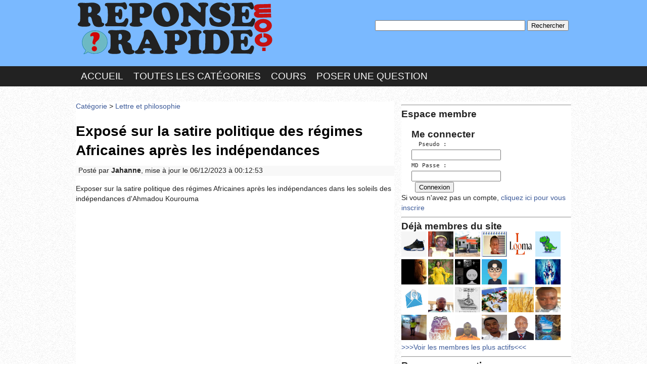

--- FILE ---
content_type: text/html; charset=UTF-8
request_url: https://www.reponserapide.com/expose-sur-la-satire-politique-des-regimes-africaines-apres-les-independances-34765.php
body_size: 6308
content:


<!DOCTYPE html>
<html>
<head> 	
<meta charset="utf-8">	
<title>Exposé sur la satire politique des régimes Africaines après les indépendances</title>
<link rel="canonical" href="https://www.reponserapide.com/expose-sur-la-satire-politique-des-regimes-africaines-apres-les-independances-34765.php"/> 
	<link rel="stylesheet" type="text/css" href="reset.css" />
	<link rel="stylesheet" type="text/css" href="style.css" />
	<link rel="stylesheet" type="text/css" href="media-queries.css" />
	<meta name="viewport" content="width=device-width, initial-scale=1.0">
	<link rel="shortcut icon" type="image/png" href="images/favicon.png">	
<script async src="https://pagead2.googlesyndication.com/pagead/js/adsbygoogle.js?client=ca-pub-9913882976696347"
     crossorigin="anonymous"></script>
	
	<script type="text/x-mathjax-config">
MathJax.Hub.Config({
  tex2jax: {inlineMath: [['\\(','\\)']]
   //processEscapes: true;
  }
});
</script>
<script type="text/javascript" src="MathJax/MathJax.js?config=TeX-AMS-MML_HTMLorMML"></script>
<script type="text/javascript" src="SyntaxHighlighter/scripts/shCore.js"></script>
<script type="text/javascript" src="SyntaxHighlighter/scripts/shBrushJScript.js"></script>
<link type="text/css" rel="stylesheet" href="SyntaxHighlighter/styles/shCore.css">
<link type="text/css" rel="stylesheet" href="SyntaxHighlighter/styles/shThemeDefault.css">
<script type="text/javascript">
SyntaxHighlighter.all();
// obligatoire
SyntaxHighlighter.config.clipboardSwf =
'scripts/clipboard.swf'
;
//affiche le flash permettant de voir,imprimer le code
SyntaxHighlighter.config.stripBrs =
true
;
//Permet de ne pas afficher les sauts de lignes

SyntaxHighlighter.config.tagName =
"pre"
;
// Encadrement du code dans les balises <pre>...</pre>

SyntaxHighlighter.defaults[
'smart-tabs'
] =
true
;
//affichage du nombre de ligne

SyntaxHighlighter.config.strings.viewSource =
"Voir la source"
;
// traduction de viewSource

SyntaxHighlighter.config.strings.print =
"imprimer"
;
//traduction de Print 

</script>

<link rel="stylesheet" href="https://cdnjs.cloudflare.com/ajax/libs/font-awesome/4.7.0/css/font-awesome.min.css">
<style>


* {
  box-sizing: border-box;
}

form.example input[type=text] {
  padding: 10px;
  font-size: 17px;
  border: 1px solid grey;
  float: left;
  width: 80%;
  background: #f1f1f1;
}

form.example button {
  float: left;
  width: 20%;
  padding: 10px;
  background: #2196F3;
  color: white;
  font-size: 17px;
  border: 1px solid grey;
  border-left: none;
  cursor: pointer;
}

form.example button:hover {
  background: #0b7dda;
}

form.example::after {
  content: "";
  clear: both;
  display: table;
}
</style>
</head>

<body id="home">
	<div id="wrapper">
		
		<header>
		<div class="haut">
		<div id="entete">
				<section class="logo">
					<a href="http://www.reponserapide.com" id="logo"><img src="images/logo.png" alt="Réponse Rapide"></a>
				</section> <!-- END Left Column -->	

				<aside class="logo1">
				
				<div class="recherche">
				<br/><br/>
				<form method="post" action="search.php">
<p><input size="35" name="requete" value="" type="text"/>
<input value="Rechercher" name="submit" type="submit"/></p>
</form>

			<br/><br/>
				</div>
			
				</aside>
				
			</div> <!-- fin corps1-->
		
			</div>
			<div class="clearfix"></div>
			<nav>
			<div class="menu">
				<a href="http://www.reponserapide.com/">Accueil</a>
				<a href="categorie.php">Toutes les catégories</a>
				<a href="http://www.samomoi.com/" target="_blank">Cours</a>
				<a href="poster.php">Poser une question</a>
				</div>
				<div class="clearfix"></div>
			</nav>
			
		</header>﻿				
		<section id="body">
			
			<div id="corps">			
			
				<section class="corps1">
<a href="https://www.reponserapide.com/categorie.php">Catégorie</a> > <a  title="Lettre et philosophie" href="sujet-concours-questions-examen-et-exercice-corriges-de-lettre-et-philosophie-1-18.html">Lettre et philosophie</a>
			<h1>Exposé sur la satire politique des régimes Africaines après les indépendances</h1>
			
			 <p class="auteur">Posté par <strong>Jahanne</strong>, mise à jour le 06/12/2023 
à 00:12:53</p>  Exposer sur la satire politique des régimes Africaines après les indépendances dans les soleils des indépendances d'Ahmadou Kourouma			
			<br/>

<br/>
<script async src="//pagead2.googlesyndication.com/pagead/js/adsbygoogle.js"></script>
<!-- reponserapide2 -->
<ins class="adsbygoogle"
     style="display:block"
     data-ad-client="ca-pub-9913882976696347"
     data-ad-slot="9634016728"
     data-ad-format="auto"></ins>
<script>
(adsbygoogle = window.adsbygoogle || []).push({});
</script> 
<br/>
		

 <p class="auteur">Posté par <strong>Augustine</strong></p> Exposé<br/><br/> <p class="auteur">Posté par <strong>N'guessan</strong></p> La satire des régimes politique après les indépendants dans l'œuvre les soleils des indépendances d'Ahmadou Kourouma<br/><br/> <p class="auteur">Posté par <strong>Coulibaly issouf</strong></p> J'aimerai l'avoir<br/><br/>
<script async src="//pagead2.googlesyndication.com/pagead/js/adsbygoogle.js"></script>
<ins class="adsbygoogle"
     style="display:block; text-align:center;"
     data-ad-format="fluid"
     data-ad-layout="in-article"
     data-ad-client="ca-pub-9913882976696347"
     data-ad-slot="2661995395"></ins>
<script>
     (adsbygoogle = window.adsbygoogle || []).push({});
</script>
		
<br/>	
							<h2>Ajouter une réponse</h2>
<form action="#ok" method="post">
<p>Votre message :<br/>
<textarea name="contenu" rows="10" cols="50" ></textarea>

<br/><img src="./images/secur1.png"/>:<br/>
 <input class="input" name="nom" size="65" type="text"/><br/>Votre prénom:<br/>
 <input class="input" name="visiteur" size="65" type="text"/><br/>Votre email:<br/>
 <input class="input" name="email" size="65" type="email"/><br/><img src="./images/secur.png">:<br/>
 <input class="input" name="verif" size="65" type="text"/></p>
<p>
 
<input name="Valider" value="Valider" type="submit"/>
<input name="Effacer" value="Effacer" type="reset"/>
</p>
</form>
			
			

<br/><br/>


			<h2>A voir aussi :</h2>	
				
<div class="cadre">
	  <a title="Qu'est-ce que la littérature Jean-Paul Sartre, livre pdf" href="qu-est-ce-que-la-litterature-jean-paul-sartre-livre-pdf-34375.php">Qu'est-ce que la littérature Jean-Paul Sartre, livre pdf</a>    <hr/>
	  </div><div class="cadre">
	  <a title="Résumé du roman Le vieux nègre et la médaille" href="resume-du-roman-le-vieux-negre-et-la-medaille-19875.php">Résumé du roman Le vieux nègre et la médaille</a>    <hr/>
	  </div><div class="cadre">
	  <a title="Pour quelles raisons peut-on dire que la constitution ne se réduit pas au texte constitutionnel" href="pour-quelles-raisons-peut-on-dire-que-la-constitution-ne-se-reduit-pas-au-texte-constitutionnel-3281.php">Pour quelles raisons peut-on dire que la constitution ne se réduit pas au texte constitutionnel</a>    <hr/>
	  </div><div class="cadre">
	  <a title="BAC Côte d'Ivoire 2017: Sujet d'Anglais séries A1 - A2 (pdf)" href="bac-cote-d-ivoire-2017-sujet-d-anglais-series-a1-a2-pdf-36167.php">BAC Côte d'Ivoire 2017: Sujet d'Anglais séries A1 - A2 (pdf)</a>    <hr/>
	  </div><div class="cadre">
	  <a title="Lettre type d'excuses pour absence au travail en raison de questions familiales" href="lettre-type-d-excuses-pour-absence-au-travail-en-raison-de-questions-familiales-33994.php">Lettre type d'excuses pour absence au travail en raison de questions familiales</a>    <hr/>
	  </div><div class="cadre">
	  <a title="Qu'est-ce qu'une hypothèse philosophique?" href="qu-est-ce-qu-une-hypothese-philosophique-13461.php">Qu'est-ce qu'une hypothèse philosophique?</a>    <hr/>
	  </div><div class="cadre">
	  <a title="ONU dans le progrès économique et social du monde (dissertation)" href="onu-dans-le-progres-economique-et-social-du-monde-dissertation-20451.php">ONU dans le progrès économique et social du monde (dissertation)</a>    <hr/>
	  </div><div class="cadre">
	  <a title="Les tribunes de capitoline  compte combien de chapitre ?" href="les-tribunes-de-capitoline-compte-combien-de-chapitre-30818.php">Les tribunes de capitoline  compte combien de chapitre ?</a>    <hr/>
	  </div><div class="cadre">
	  <a title="Fiche de lecture du parachutage de Norbert Zongo" href="fiche-de-lecture-du-parachutage-de-norbert-zongo-23599.php">Fiche de lecture du parachutage de Norbert Zongo</a>    <hr/>
	  </div><div class="cadre">
	  <a title="Dissertation : Les fables ne sont pas destinées aux enfants ?" href="dissertation-les-fables-ne-sont-pas-destinees-aux-enfants-23825.php">Dissertation : Les fables ne sont pas destinées aux enfants ?</a>    <hr/>
	  </div><div class="cadre">
	  <a title="Exposé sur la mondialisation sur l'oeuvre La rose des vents" href="expose-sur-la-mondialisation-sur-l-oeuvre-la-rose-des-vents-36825.php">Exposé sur la mondialisation sur l'oeuvre La rose des vents</a>    <hr/>
	  </div><div class="cadre">
	  <a title="Que veux dire &quot;hataille&quot; ?" href="que-veux-dire-quot-hataille-quot-32842.php">Que veux dire &quot;hataille&quot; ?</a>    <hr/>
	  </div><div class="cadre">
	  <a title="L'efficacité de l'écrivain" href="l-efficacite-de-l-ecrivain-56007.php">L'efficacité de l'écrivain</a>    <hr/>
	  </div><div class="cadre">
	  <a title="Télécharger Soly ou la leçon d'humilité (pdf)" href="telecharger-soly-ou-la-lecon-d-humilite-pdf-50767.php">Télécharger Soly ou la leçon d'humilité (pdf)</a>    <hr/>
	  </div><div class="cadre">
	  <a title="Résumé de Pigments de Léon Gontran Damas" href="resume-de-pigments-de-leon-gontran-damas-58912.php">Résumé de Pigments de Léon Gontran Damas</a>    <hr/>
	  </div>	

<script async src="//pagead2.googlesyndication.com/pagead/js/adsbygoogle.js"></script>
<ins class="adsbygoogle"
     style="display:block"
     data-ad-format="autorelaxed"
     data-ad-client="ca-pub-9913882976696347"
     data-ad-slot="6061395920"></ins>
<script>
     (adsbygoogle = window.adsbygoogle || []).push({});
</script>

<h2>Les dernières discussions:</h2>	

<div class="cadre">
	  <a title="Télécharger Livre de lecture CP1 Burkina Faso (pdf)" href="telecharger-livre-de-lecture-cp1-burkina-faso-pdf-47506.php">Télécharger Livre de lecture CP1 Burkina Faso (pdf)</a>    <hr/>
	  </div><div class="cadre">
	  <a title="Les personnages principaux et secondaires du roman Miel amer" href="les-personnages-principaux-et-secondaires-du-roman-miel-amer-56755.php">Les personnages principaux et secondaires du roman Miel amer</a>    <hr/>
	  </div><div class="cadre">
	  <a title="La satire sociale dans souffle de Brice Konink" href="la-satire-sociale-dans-souffle-de-brice-konink-58510.php">La satire sociale dans souffle de Brice Konink</a>    <hr/>
	  </div><div class="cadre">
	  <a title="Schéma narratif de la 5ème nouvelle dans l'affaire Bissi" href="schema-narratif-de-la-5eme-nouvelle-dans-l-affaire-bissi-51332.php">Schéma narratif de la 5ème nouvelle dans l'affaire Bissi</a>    <hr/>
	  </div><div class="cadre">
	  <a title="Quelle est la leçon morale du roman Chérie Basso" href="quelle-est-la-lecon-morale-du-roman-cherie-basso-62229.php">Quelle est la leçon morale du roman Chérie Basso</a>    <hr/>
	  </div><div class="cadre">
	  <a title="Structure de l'oeuvre parachutage de Norbert Zongo" href="structure-de-l-oeuvre-parachutage-de-norbert-zongo-37226.php">Structure de l'oeuvre parachutage de Norbert Zongo</a>    <hr/>
	  </div><div class="cadre">
	  <a title="Résumé des chapitre 1, 2, 3, 4, 5 de Pourquoi moi" href="resume-des-chapitre-1-2-3-4-5-de-pourquoi-moi-48522.php">Résumé des chapitre 1, 2, 3, 4, 5 de Pourquoi moi</a>    <hr/>
	  </div><div class="cadre">
	  <a title="Télécharger le roman Les hauts et les bas (pdf)" href="telecharger-le-roman-les-hauts-et-les-bas-pdf-36054.php">Télécharger le roman Les hauts et les bas (pdf)</a>    <hr/>
	  </div><div class="cadre">
	  <a title="L’étude des personnages: leur statut et les valeurs qu'ils incarnent dans l'oeuvre Marie Josée la métisse" href="l-etude-des-personnages-leur-statut-et-les-valeurs-qu-ils-incarnent-dans-l-oeuvre-marie-josee-la-metisse-14954.php">L’étude des personnages: leur statut et les valeurs qu'ils incarnent dans l'oeuvre Marie Josée la métisse</a>    <hr/>
	  </div>
				</section> <!-- END Left Column -->	

﻿<aside class="sidebar">

<center> <span style="font-size: 20px; color: red;">	</span></center>
<hr/>
<h3>Espace membre</h3>
<br>
 
<div style="margin-left:20px;">
<h3>Me connecter</h3>
<form method="post" action="./connexionyes.php">
<pre>
<label for="pseudo">  Pseudo :</label><br/><input name="pseudo" type="text" id="pseudo" />
<label for="password">MD Passe :</label><br/><input type="password" name="password" id="password" />
 <input type="submit" value="Connexion" />
</pre></form>
</div>
Si vous n'avez pas un compte,<a href="./inscription.php"> cliquez ici pour vous inscrire</a>


<hr/>
					<h3>Déjà membres du site</h3>
				 <ul class="photomini">
  <li><a href="./profil.php?id=7208"> <img style="height:50px; width:50px" src="./images/avatars/1676663336.jpg"
       title="Maliano" /></a><br/>  </li>
	    <li><a href="./profil.php?id=6995"> <img style="height:50px; width:50px" src="./images/avatars/1674298506.jpeg"
       title="AMELIE" /></a><br/>  </li>
	    <li><a href="./profil.php?id=7799"> <img style="height:50px; width:50px" src="./images/avatars/1684185182.jpg"
       title="Mano@89" /></a><br/>  </li>
	    <li><a href="./profil.php?id=2466"> <img style="height:50px; width:50px" src="./images/avatars/1442103629.jpg"
       title="issa56" /></a><br/>  </li>
	    <li><a href="./profil.php?id=7137"> <img style="height:50px; width:50px" src="./images/avatars/1675887878.png"
       title="Roos21" /></a><br/>  </li>
	    <li><a href="./profil.php?id=8480"> <img style="height:50px; width:50px" src="./images/avatars/1695125111.png"
       title="Dino" /></a><br/>  </li>
	    <li><a href="./profil.php?id=3914"> <img style="height:50px; width:50px" src="./images/avatars/1628848583.jpg"
       title="Sekhmet" /></a><br/>  </li>
	    <li><a href="./profil.php?id=3369"> <img style="height:50px; width:50px" src="./images/avatars/1613605347.jpg"
       title="mimi" /></a><br/>  </li>
	    <li><a href="./profil.php?id=6755"> <img style="height:50px; width:50px" src="./images/avatars/1671812175.jpg"
       title="carin nge" /></a><br/>  </li>
	    <li><a href="./profil.php?id=4889"> <img style="height:50px; width:50px" src="./images/avatars/1645260788.jpg"
       title="bilo98" /></a><br/>  </li>
	    <li><a href="./profil.php?id=8460"> <img style="height:50px; width:50px" src="./images/avatars/1694863005.png"
       title="gloire" /></a><br/>  </li>
	    <li><a href="./profil.php?id=2943"> <img style="height:50px; width:50px" src="./images/avatars/1489833953.jpg"
       title="bella" /></a><br/>  </li>
	    <li><a href="./profil.php?id=4752"> <img style="height:50px; width:50px" src="./images/avatars/1643568915.jpg"
       title="ousmax" /></a><br/>  </li>
	    <li><a href="./profil.php?id=8367"> <img style="height:50px; width:50px" src="./images/avatars/1693395056.jpg"
       title="sekou malle" /></a><br/>  </li>
	    <li><a href="./profil.php?id=3032"> <img style="height:50px; width:50px" src="./images/avatars/1519405584.jpeg"
       title="galaye11" /></a><br/>  </li>
	    <li><a href="./profil.php?id=3382"> <img style="height:50px; width:50px" src="./images/avatars/1614273205.jpeg"
       title="Google" /></a><br/>  </li>
	    <li><a href="./profil.php?id=9351"> <img style="height:50px; width:50px" src="./images/avatars/1713789833.jpg"
       title="Didf" /></a><br/>  </li>
	    <li><a href="./profil.php?id=3030"> <img style="height:50px; width:50px" src="./images/avatars/1518201424.jpg"
       title="Akili Le Photo" /></a><br/>  </li>
	    <li><a href="./profil.php?id=8013"> <img style="height:50px; width:50px" src="./images/avatars/1688458851.jpg"
       title="Bienvenu" /></a><br/>  </li>
	    <li><a href="./profil.php?id=5551"> <img style="height:50px; width:50px" src="./images/avatars/1656163708.jpg"
       title="Fanny44" /></a><br/>  </li>
	    <li><a href="./profil.php?id=4627"> <img style="height:50px; width:50px" src="./images/avatars/1641838207.jpg"
       title="KemZamb" /></a><br/>  </li>
	    <li><a href="./profil.php?id=6879"> <img style="height:50px; width:50px" src="./images/avatars/1673070517.jpg"
       title="Herilaza" /></a><br/>  </li>
	    <li><a href="./profil.php?id=6846"> <img style="height:50px; width:50px" src="./images/avatars/1672844431.jpg"
       title="kouame05" /></a><br/>  </li>
	    <li><a href="./profil.php?id=6671"> <img style="height:50px; width:50px" src="./images/avatars/1670851855.jpg"
       title="Lixo" /></a><br/>  </li>
	   </ul>

<a href="http://www.reponserapide.com/membrestresactifs.php"> >>>Voir les membres les plus actifs<<<</a>
<hr/>



					<h3> Posez une question</h3>
					Les réponses sont généralement disponibles en quelques minutes
					
				<form action="poster.php" method="post">
				<textarea name="contenu" rows="8" cols="15" ></textarea>
				<input name="Valider" value="Envoyez votre question" type="submit"/>
                <input name="Effacer" value="Effacer" type="reset"/>
				</form>
<hr/>
</aside><!-- debut search bar-->			
	<script>
(function() {   
    var cx = 'partner-pub-9913882976696347:7888385036';
    var gcse = document.createElement('script');
    gcse.type = 'text/javascript';
    gcse.async = true;
    gcse.src = 'https://cse.google.com/cse.js?cx='+ cx;
    var s = document.getElementsByTagName('script')[0];
    s.parentNode.insertBefore(gcse, s);
})();

window.onload = function(){
document.getElementById('gsc-i-id1').placeholder = 'Tapez ce que vous cherchez';
};


</script>

<form class="example" action="https://www.reponserapide.com/rse.php" method="get" id="search">
  <input type="text" name="q" autocomplete="off" id="search"  placeholder="Tapez ce que vous cherchez" >
  <button type="submit"><i class="fa fa-search"></i></button></form>
<br/>		
<!-- fin search bar-->		

	

				

</div> <!-- fin corps1-->
			
			<div class="clearfix"></div>		
			<div class="img1"></div>	
			<div id="pied">	
			<div id="pied1">
					<h2>Qui est Réponse Rapide?</h2>
				Réponse rapide est un site internet communautaire. Son objectif premier est de permettre à ses membres et visiteurs de poser leurs questions et d’avoir des réponses en si peu de temps. <br/>
<h3>Quelques avantages de réponse rapide :</h3> 
Vous n’avez pas besoins d’être inscrit pour poser  ou répondre aux questions. <br/>
Les réponses et les questions des visiteurs sont vérifiées avant leurs publications. <br/>
Parmi nos membres, des experts sont là pour répondre à vos questions. <br/>
Vous posez vos questions et vous recevez des réponses en si peu de temps. <br/>
<h3>Note :</h3> 
En poursuivant votre navigation, vous acceptez l'utilisation de cookies. <a href="http://www.reponserapide.com/chartes.php" target="_blank">En savoir plus</a> 

				<!-- END Left Column -->	

					
			</div>
		</section>	
		<div class="clearfix"></div>
		<footer>
		<div class="footer1">
			<ul>
				<li>
					<a href="chartes.php">Chartes</a> 
				</li>
			
				<li>
					<a href="contact.php">Nous Contacter</a> 
				</li>
				<li>
					<a href="categorie.php">les Forums</a> 
				</li>
				<li>
					<a href="https://www.123.fr" target="_blank">Hébergeur : 123.FR</a>
				</li>
				<li>
					<a href="https://www.samomoi.com" target="_blank">Réalisation : SAMOMOI.COM</a>
				</li>
				<li>
					<a href="plus.php">PLUS</a>
				</li>
				
				
			</ul>

			<p>
				.
			</p>
		</div>
		</footer>		
		
	</div> <!-- END Wrapper -->

<!-- Yandex.Metrika counter -->
<script type="text/javascript" >
    (function (d, w, c) {
        (w[c] = w[c] || []).push(function() {
            try {
                w.yaCounter50120263 = new Ya.Metrika2({
                    id:50120263,
                    clickmap:true,
                    trackLinks:true,
                    accurateTrackBounce:true
                });
            } catch(e) { }
        });

        var n = d.getElementsByTagName("script")[0],
            s = d.createElement("script"),
            f = function () { n.parentNode.insertBefore(s, n); };
        s.type = "text/javascript";
        s.async = true;
        s.src = "https://mc.yandex.ru/metrika/tag.js";

        if (w.opera == "[object Opera]") {
            d.addEventListener("DOMContentLoaded", f, false);
        } else { f(); }
    })(document, window, "yandex_metrika_callbacks2");
</script>
<noscript><div><img src="https://mc.yandex.ru/watch/50120263" style="position:absolute; left:-9999px;" alt="" /></div></noscript>
<!-- /Yandex.Metrika counter -->
</body>
</html>						

--- FILE ---
content_type: text/html; charset=utf-8
request_url: https://www.google.com/recaptcha/api2/aframe
body_size: 115
content:
<!DOCTYPE HTML><html><head><meta http-equiv="content-type" content="text/html; charset=UTF-8"></head><body><script nonce="q0-QjxdR_Fsn7ZR_NqhSdg">/** Anti-fraud and anti-abuse applications only. See google.com/recaptcha */ try{var clients={'sodar':'https://pagead2.googlesyndication.com/pagead/sodar?'};window.addEventListener("message",function(a){try{if(a.source===window.parent){var b=JSON.parse(a.data);var c=clients[b['id']];if(c){var d=document.createElement('img');d.src=c+b['params']+'&rc='+(localStorage.getItem("rc::a")?sessionStorage.getItem("rc::b"):"");window.document.body.appendChild(d);sessionStorage.setItem("rc::e",parseInt(sessionStorage.getItem("rc::e")||0)+1);localStorage.setItem("rc::h",'1768937740365');}}}catch(b){}});window.parent.postMessage("_grecaptcha_ready", "*");}catch(b){}</script></body></html>